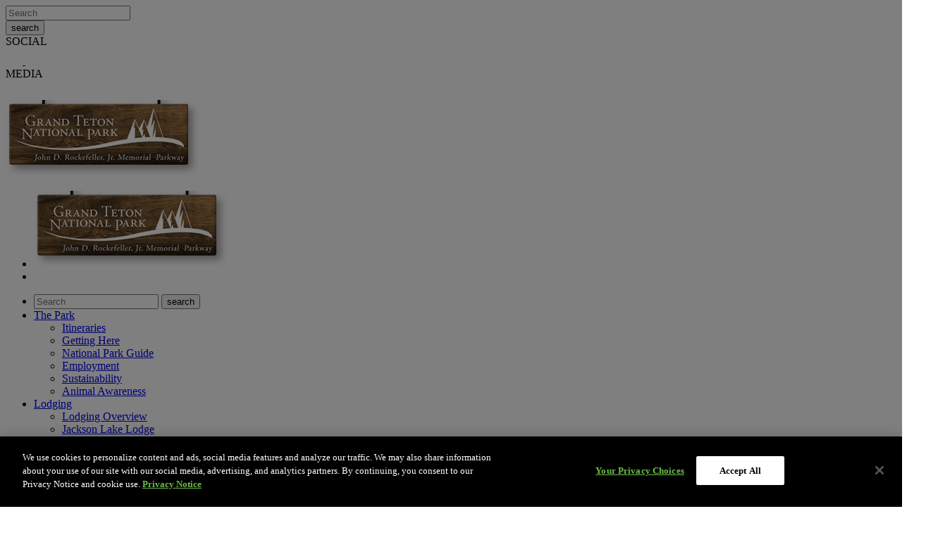

--- FILE ---
content_type: text/html; charset=utf-8
request_url: https://www.gtlc.com/rv
body_size: 9786
content:




<!DOCTYPE html>
<html lang="en">
  <head>
	<!-- OneTrust Cookies Consent Notice start -->
	<script src="https://cdn.cookielaw.org/scripttemplates/otSDKStub.js"  type="text/javascript" charset="UTF-8" data-domain-script="fad4dd56-6130-4258-8c35-c40fc92a86d2"></script>
	<script type="text/javascript">
	function OptanonWrapper() { }
	</script>
	<!-- OneTrust Cookies Consent Notice end -->
	
    <!-- Meta tags -->
    <meta charset="utf-8">
    <meta http-equiv="X-UA-Compatible" content="IE=edge">
    <meta name="viewport" content="width=device-width, initial-scale=1, minimum-scale=1.0, maximum-scale=1.0, user-scalable=no">
    <meta name="description" content="Official Concessioner for Camping in Grand Teton National Park. Learn more about our in-park campgrounds, amenities, and activities.">
	<meta name="format-detection" content="telephone=no">
    <meta name="p:domain_verify" content="03e437cf52284b76a19b16d651983f41" />

    <link rel="apple-touch-icon-precomposed" sizes="57x57" href="/assets/apple-touch-icon-57x57.png" />
    <link rel="apple-touch-icon-precomposed" sizes="114x114" href="/assets/apple-touch-icon-114x114.png" />
    <link rel="apple-touch-icon-precomposed" sizes="72x72" href="/assets/apple-touch-icon-72x72.png" />
    <link rel="apple-touch-icon-precomposed" sizes="144x144" href="/assets/apple-touch-icon-144x144.png" />
    <link rel="apple-touch-icon-precomposed" sizes="60x60" href="/assets/apple-touch-icon-60x60.png" />
    <link rel="apple-touch-icon-precomposed" sizes="120x120" href="/assets/apple-touch-icon-120x120.png" />
    <link rel="apple-touch-icon-precomposed" sizes="76x76" href="/assets/apple-touch-icon-76x76.png" />
    <link rel="apple-touch-icon-precomposed" sizes="152x152" href="/assets/apple-touch-icon-152x152.png" />
    <link rel="icon" type="image/png" href="/assets/favicon-196x196.png" sizes="196x196" />
    <link rel="icon" type="image/png" href="/assets/favicon-96x96.png" sizes="96x96" />
    <link rel="icon" type="image/png" href="/assets/favicon-32x32.png" sizes="32x32" />
    <link rel="icon" type="image/png" href="/assets/favicon-16x16.png" sizes="16x16" />
    <link rel="icon" type="image/png" href="/assets/favicon-128.png" sizes="128x128" />
    <meta name="application-name" content="&nbsp;" />
    <meta name="msapplication-TileColor" content="#FFFFFF" />
    <meta name="msapplication-TileImage" content="/assets/mstile-144x144.png" />
    <meta name="msapplication-square70x70logo" content="/assets/mstile-70x70.png" />
    <meta name="msapplication-square150x150logo" content="/assets/mstile-150x150.png" />
    <meta name="msapplication-wide310x150logo" content="/assets/mstile-310x150.png" />
    <meta name="msapplication-square310x310logo" content="/assets/mstile-310x310.png" />



    <title>RV Camping in Grand Teton</title>
	
<script type="text/javascript">	
var digitalData = {
	"page": {
		"type": 'cnt',
        "category": 'lodging',
        "subcategory": 'rv',
        "pageInfo": {
        	"pageID": 'rv_overvw',
            "pageName": 'gtlc:RV:RV overview'
        },
        "attributes": {
        	"resort": ''
        }
    }
}
</script>

<!-- Facebook Pixel Code -->
<script>
!function(f,b,e,v,n,t,s)
{if(f.fbq)return;n=f.fbq=function()
{n.callMethod? n.callMethod.apply(n,arguments):n.queue.push(arguments)}

;
if(!f._fbq)f._fbq=n;n.push=n;n.loaded=!0;n.version='2.0';
n.queue=[];t=b.createElement(e);t.async=!0;
t.src=v;s=b.getElementsByTagName(e)[0];
s.parentNode.insertBefore(t,s)}(window, document,'script',
'https://connect.facebook.net/en_US/fbevents.js');
fbq('init', '170877923632772');
fbq('track', 'PageView');
</script>
<noscript><img height="1" width="1" style="display:none"
src="https://www.facebook.com/tr?id=170877923632772&ev=PageView&noscript=1"
/></noscript>
<!-- End Facebook Pixel Code -->

		<!-- Start TMS Embed Code -->					
			<script type="text/javascript" src='//nexus.ensighten.com/vailresorts/Bootstrap.js'></script>
		<!-- End TMS Embed Code -->
	
    <link rel="stylesheet" type="text/css" href="/css/style.css">  
	<link rel="stylesheet" href="/css/app.css?v=1.0.13"/>
	<link rel="stylesheet" href="/assets/jquery-ui.css"/>

    <script src="/assets/bower_components/modernizr/modernizr.js"></script>
    <script src="/assets/bower_components/jquery-2.1.0.min/index.js"></script>
	<!-- <script src="/scripts/moment.js"></script> -->
	<script src="https://cdnjs.cloudflare.com/ajax/libs/moment.js/2.10.6/moment.min.js"></script>
	<script src="//ajax.aspnetcdn.com/ajax/jquery.validate/1.9/jquery.validate.min.js"></script>
	<script src="//ajax.aspnetcdn.com/ajax/jquery.validate/1.9/additional-methods.min.js"></script>
	<script src="//ajax.aspnetcdn.com/ajax/mvc/5.2/jquery.validate.unobtrusive.min.js"></script>
	<!-- <script src="/scripts/jquery.unobtrusive-ajax.min.js"></script> -->
	<script src="https://cdnjs.cloudflare.com/ajax/libs/jquery-ajax-unobtrusive/3.2.6/jquery.unobtrusive-ajax.min.js"></script>

	<link rel="stylesheet" type="text/css" href="/css/easy-responsive-tabs.css " />	
	
	
	
	
  </head>

		<body class="rv-page ">
    <header>


	
<div class="top-bar-color-bg show-for-large-up"></div>
<div class="row top-bar-margin show-for-large-up">
    <div class="small-offset-3 small-3 columns">



	
	
<form class="fulltextsearch_form" method="get" action="/search/">
	<div class="row collapse">
		<div class="small-offset-1 small-9 columns">
       		<input class="search white" name="Search" type="text" value="" placeholder="Search" />
		</div>
		<div class="small-2 columns">
        	<input class="search-but" type="submit" value="search" />
				
		</div>
	</div>
</form>
				
       		
    </div>
    <div class="small-6 columns white no-right-padding">
        <div class="row collapse">
            <div class="small-6 columns">

                <div class="row collapse">
					
                    <div class="small-offset-1 columns"></div>

                </div>

            </div>
            <div class="small-6 columns">
                <div class="row collapse">
                    <div class="small-2 columns def_icon_desc">
                        <div class="def_icon_margin_social0">SOCIAL</div>
                    </div>
                    <div class="small-4 columns def_icon">
                        <a href="https://www.facebook.com/grandtetonlodgeco" target="_blank" class="def_icon_margin_social1">
							<img src="/assets/topbar/topbar_fb.png"/>
						</a>
                        <a href="https://www.twitter.com/tetontales" target="_blank" class="def_icon_margin_social2">
							<img src="/assets/topbar/topbar_twitter.png"/>
						</a>
                    </div>
                    <div class="small-2 columns def_icon_desc">
                        <div class="def_icon_margin_media0">MEDIA</div>
                    </div>
                    <div class="small-4 columns def_icon">
                        <a href="https://www.instagram.com/grandtetonlodgeco" target="_blank"  class="def_icon_margin_media1"><img src="/assets/topbar/topbar_cam.png" srcset="/assets/topbar/hi-res-camera.png 2x" height="24px" width="24px"/></a>
                        <a href="https://www.youtube.com/channel/UCtq74VCcx1IjO3sD70eS0nQ" target="_blank"  class="def_icon_margin_media2"><img src="/assets/topbar/topbar_vid.png" srcset="/assets/topbar/hi-res-video.png 2x" height="24px" width="24px"/></a>
                    </div>
                </div>
            </div>
        </div>
	</div>
</div>
<div class="row">
    <div class="small-8 columns nopadding">
		<a href="/"><img class="smlogo show-for-medium-down" src="/media/1110/logolarge.png" alt="Grand Teton National Park"/></a>
    </div>
</div>
<div class="row header-bar">
    <div class="small-12 columns nopadding">
        <nav class="top-bar" data-topbar data-options="mobile_show_parent_link: false;">		
			<ul class="title-area">
                <li class="name">
					<a href="/"><img class="logo show-for-large-up" src="/media/1110/logolarge.png" alt="Grand Teton National Park"/></a>
                </li>
				
                <li class="toggle-topbar"><a class="right" href="#"><span></span></a>

                </li>

                </li>
            </ul>				
            <section class="top-bar-section">


<section class="top-bar-section">
    <!-- Right Nav Section -->
    <ul class="full-width">
        <li class="show-for-medium-down">
                <div class="row collapse smsearchpad">



	
	
<form class="fulltextsearch_form" method="get" action="/search/">
	<div class="row collapse">
		<div class="small-12 columns">
       		<input class="search white" name="Search" type="text" value="" placeholder="Search" />
        	<input class="search-but" type="submit" value="search" />
		</div>
	</div>
</form>
			
                </div>
        </li>
						
							
					<li class="has-dropdown the-park">

							<a class="open" href="#">The Park</a>
							<ul class="dropdown">
									<li><a href="/the-park/itineraries/">Itineraries</a></li>
									<li><a href="/the-park/getting-here/">Getting Here</a></li>
									<li><a href="/the-park/national-park-lodging-guide/">National Park Guide</a></li>
									<li><a href="/the-park/employment/">Employment</a></li>
									<li><a href="/the-park/epic-promise/">Sustainability</a></li>
									<li><a href="/the-park/animal-awareness/">Animal Awareness</a></li>
							</ul>
		
					</li>
					<li class="has-dropdown lodging">

							<a class="open" href="#">Lodging</a>
							<ul class="dropdown">
									<li><a href="/lodges/">Lodging Overview</a></li>
									<li><a href="/lodges/jackson-lake-lodge/">Jackson Lake Lodge</a></li>
									<li><a href="/lodges/jenny-lake-lodge/">Jenny Lake Lodge</a></li>
									<li><a href="/lodges/colter-bay-village/">Colter Bay Village</a></li>
									<li><a href="/lodges/headwaters-lodge-at-flagg-ranch/">Headwaters Lodge</a></li>
									<li><a href="/lodges/meetings-events/">Meetings &amp; Events</a></li>
									<li><a href="/lodges/meetings-events/weddings/">Weddings</a></li>
									<li><a href="/lodges/accessible-features/" target="_blank">Accessibility</a></li>
							</ul>
		
					</li>
					<li class="has-dropdown camping">

							<a class="open" href="#">Camping</a>
							<ul class="dropdown">
									<li><a href="/camping-overview/">Camping Overview</a></li>
									<li><a href="/camping/gros-ventre-campground/">Gros Ventre Campground</a></li>
									<li><a href="/camping/jenny-lake-campground/">Jenny Lake Campground</a></li>
									<li><a href="/camping/colter-bay-campground/">Colter Bay Campground</a></li>
									<li><a href="/rv/colter-bay-rv-park/">Colter Bay RV Park</a></li>
									<li><a href="/camping/colter-bay-tent-village/">Colter Bay Tent Village</a></li>
									<li><a href="/camping/headwaters-campground-at-flagg-ranch/">Headwaters Campground &amp; RV Park</a></li>
							</ul>
		
					</li>
					<li class=" activities">

							<a href="/activities/">Activities</a>
		
					</li>
					<li class=" dining">

							<a href="/dining/">Dining</a>
		
					</li>
   


        <li class="show-for-medium-down">
            <div class="show-for-medium-down sm-green-buts sm-green-color-bg">
                MEDIA
                <a target="_blank" href="https://www.instagram.com/grandtetonlodgeco"><img class="camicon" src="/assets/topbar/topbar_cam.png" srcset="/assets/topbar/hi-res-camera.png 2x" height="30px" width="30px"/></a>
                <a target="_blank" href="https://www.youtube.com/channel/UCtq74VCcx1IjO3sD70eS0nQ"><img class="camicon" src="/assets/topbar/topbar_vid.png" srcset="/assets/topbar/hi-res-video.png 2x" height="30px" width="30px"/></a>
            </div>

        </li>
    </ul>
</section>
					


            </section>
        </nav>
    </div>
</div>

    </header>
	
    





<div class="row full-width">
    <div class="large-12 columns nopadding hero-orbit">
        <ul class="text-align-center" data-orbit data-options="pause_on_hover:false;bullets:false; slide_number: false; navigation_arrows: false;">
	
						<li data-interchange="[/media/3006/recgov-banner-1.png?anchor=center&amp;mode=crop&amp;width=640&amp;height=425, (default)], [/media/3006/recgov-banner-1.png?anchor=center&amp;mode=crop&amp;width=1400&amp;height=725, (medium)]">
							<div class="orbit-caption">
								<h6>Campgrounds in Grand Teton are Now Reservation-Only </h6>
								
							</div>
						</li>							      

        </ul>
    </div>
</div>		




<div class="row">
	<div class="large-10 medium-12 columns text-align-center small-centered headline">
		<h1 style="text-align: center;"><strong>RVing in Grand Teton National Park</strong> </h1>
<p> </p>
<div style="background-color: #f2f2f2; border: 1px solid black; padding: 20px; width: 100%;">
<h2 style="text-align: center;"><strong>Campgrounds in Grand Teton are Now Reservation-Only </strong></h2>
<p style="text-align: center;"><strong>Visitors Should Plan Ahead and Book Early as Sites will No Longer Be Available on a First-Come Basis.</strong></p>
<p style="text-align: left;">Camping at all campgrounds in Grand Teton National Park and the John D. Rockefeller, Jr. Memorial Parkway is available by reservation only. Reservations can be booked on a 6-month rolling basis at <a href="https://www.recreation.gov/" target="_blank" title="Recreation.gov">Recreation.gov</a><strong>.<span> </span></strong>Please note that reservations for these campgrounds cannot be made through the Grand Teton Lodge Company website or call center. </p>
<p style="text-align: left;"><strong>Campsite reservations are expected to fill quickly! Visitors are strongly encouraged to plan ahead and book early.</strong></p>
<p style="text-align: left;">Visitors must create an account on the Recreation.gov website prior to making campground reservations. Those who already have an account are encouraged to confirm their login and password information. <a data-id="4469" href="/camping-overview/campground-reservations/" target="_blank" title="Campground Reservations">Learn more about how to get started on Recreation.gov.</a></p>
<p style="text-align: left;"> </p>
<p style="text-align: center;"><strong><a data-id="4469" href="/camping-overview/campground-reservations/" target="_blank" title="Campground Reservations"><img style="width: 164px; height: 62px;" src="/media/2968/how-do-i-get-started.png?width=164&amp;height=62" alt="" data-id="4468"></a><br><br></strong></p>
</div>
	</div>
</div>




<section class="lodge-comparison">
	<div class="row">
		<div class="large-12 columns headline text-center">
			<h5>Which Campground is Right For You?</h5>
			<p>
				Use our handy comparison table to find out which campground is right for you!
			</p>
		</div>
	</div>
				
	<div class="row comparison-table" data-equalizer="comparison-row">
		<div data-equalizer="banner">
			<div class="small-12 medium-col-5 columns hide-for-small comparison-row">
				<div class="banner" data-equalizer-watch="banner"></div>
				<ul class="legend" data-equalizer-watch="">
					<li>&nbsp;</li>
					<li>Book in Advance</li>
					<li>Site Length</li>
					<li>Wifi on Property</li>
					<li>Laundry Facilities</li>
					<li>Bathrooms</li>
					<li>Picnic Tables</li>
					<li>Hook - Ups</li>
					<li>Gas Station Nearby</li>
					<li>Propane</li>
					<li>Dump Station</li>
					<li>Pull Through</li>
					<li>Fire Pits</li>
				</ul>
			</div>
					
				<div class="small-12 medium-col-5 columns comparison-row">
					<div class="banner" data-equalizer-watch="banner">
							<img src="/media/2268/colter-bay-village-rv-park-hook-ups-reservations-small.jpg"/>
					</div>
					<ul class="comparison-row" data-equalizer-watch="comparison-row">
						<li class="header" style="background-color: #cfbb87;">Colter Bay RV Park</li>							
						<li>
							<div class="row">
								<div class="small-6 columns show-for-small-only lbl">Book in Advance</div>
								<div class="small-6 medium-12 columns">Yes</div>
							</div>	
						</li>
						<li>
							<div class="row">
								<div class="small-6 columns show-for-small-only lbl">Site Length</div>
								<div class="small-6 medium-12 columns">no restrictions</div>
							</div>
						</li>
						<li>
							<div class="row">
								<div class="small-6 columns show-for-small-only lbl">Wifi on Property</div>
								<div class="small-6 medium-12 columns">No</div>
							</div>
						</li>
						<li>
							<div class="row">
								<div class="small-6 columns show-for-small-only lbl">Laundry Facilities</div>
								<div class="small-6 medium-12 columns">	Yes</div>
							</div>
						</li>	
						<li>
							<div class="row">
								<div class="small-6 columns show-for-small-only lbl">Bathrooms</div>
								<div class="small-6 medium-12 columns">Yes</div>
							</div>	
						</li>
						<li>
							<div class="row">
								<div class="small-6 columns show-for-small-only lbl">Picnic Tables</div>
								<div class="small-6 medium-12 columns">Yes</div>
							</div>
						</li>
						<li>
							<div class="row">
								<div class="small-6 columns show-for-small-only lbl">Hook - Ups</div>
								<div class="small-6 medium-12 columns">Yes</div>
							</div>
						</li>	
						<li>
							<div class="row">
								<div class="small-6 columns show-for-small-only lbl">Gas Station Nearby</div>
								<div class="small-6 medium-12 columns">Yes</div>
							</div>
						</li>
						<li>
							<div class="row">
								<div class="small-6 columns show-for-small-only lbl">Propane</div>
								<div class="small-6 medium-12 columns">Yes</div>
							</div>	
						</li>
						<li>
							<div class="row">
								<div class="small-6 columns show-for-small-only lbl">Dump Station</div>
								<div class="small-6 medium-12 columns">Yes</div>
							</div>
						</li>
						<li>
							<div class="row">
								<div class="small-6 columns show-for-small-only lbl">Pull Through</div>
								<div class="small-6 medium-12 columns">Yes</div>
							</div>
						</li>
						<li>
							<div class="row">
								<div class="small-6 columns show-for-small-only lbl">Firepit</div>
								<div class="small-6 medium-12 columns">	No</div>
							</div>
						</li>
					</ul>
							
					<a href="/rv/colter-bay-rv-park/">
						<div class="block learn-more" onmouseover="this.style.backgroundColor='#958861';" onmouseout="this.style.backgroundColor='#cfbb87';" style="background-color: #cfbb87 ;">Learn More</div>

					</a>
				</div>
		</div>
	</div>			
</section>
			



	
<footer class="footer">
    <div class="bottom-bar-color-bg">
        <div class="row newsletter-padding">
            <div class="small-12 medium-5 columns end">
				
				
			
            </div>
        </div>
    </div>
    <div class="small-12 medium-12 large-12 columns no-padding">
        <div class="row">
            <div class="small-12 medium-4 large-4 columns text-align-center-on-small">
                <i><img src="/assets/footer/gtlc.png" /></a></i>
                <i class="headwaters"><img src="/assets/footer/headwaters.png" /></a></i>
                <i><img src="/assets/footer/nps_authorized.png" /></a></i>
            </div>
            <div class="small-12 medium-4 large-4 text-align-center-on-small columns">
                <h4>Grand Teton Lodge Company</h4>
                <ul class="footer-links">
						<ul class="footer-links">
								<li><a href="/lodges/meetings-events/">Groups</a></li>
								<li><a href="/lodges/meetings-events/weddings/">Weddings</a></li>
								<li><a href="/contact-us/gift-certificates/">Gift Certificates</a></li>
								<li><a href="https://app.e2ma.net/app2/audience/signup/1923718/43640/" target="_blank">Newsletter Sign-Up</a></li>
								<li><a href="https://www.chargerback.com/reportlostitemembedgroup.asp?scid=391067820" target="_blank">Report a Lost Item</a></li>
								<li><a href="/the-park/employment/">Employment</a></li>
								<li><a href="/contact-us/">Contact Us</a></li>
								<li><a href="/contact-us/policies/">Reservation Policies</a></li>
								<li><a href="/">Home</a></li>
								<li><a href="https://www.snow.com/policies?tc_1=3" target="_blank">Privacy Policy</a></li>
						</ul>
  
            </div>
            <div class="small-12 medium-4 large-4 text-align-center-on-small columns">
                <h4>Contact Us</h4>
                <ul class="footer-links">
                    <li><a href="tel:307-543-3100">307-543-3100</a></li>
                   		<li><a href="mailto:gtlcreservations@vailresorts.com">gtlcreservations@vailresorts.com</a></li>	
                </ul>

                <h4>Social</h4>
				<a target="_blank" href="https://www.twitter.com/tetontales">
                	<img src="/assets/footer/darktwit.png" />
				</a>
				<a target="_blank" href="https://www.facebook.com/grandtetonlodgeco">
					<img class="camicon" src="/assets/footer/darkfb.png" />
				</a>
            </div>
        </div>
    </div>
    <div class="row">
        <div class="small-12 medium-12 large-12 columns">
            <h3>
                Copyright &copy;
                <script type="text/javascript">
                    var dteNow = new Date();
                    var intYear = dteNow.getFullYear();
                    document.write(intYear);
                </script>
                Grand Teton Lodge Company & Flagg Ranch Company</br>
                Authorized Concessioner of the National Park Service
            </h3>
        </div>
    </div>
    </div>
	<!-- OneTrust Cookies Consent Notice start for gtlc.com -->
	<script src="https://cdn.cookielaw.org/scripttemplates/otSDKStub.js"  type="text/javascript" charset="UTF-8" data-domain-script="fad4dd56-6130-4258-8c35-c40fc92a86d2" ></script>
	<script type="text/javascript">
		function OptanonWrapper() { }
	</script>
	<!-- OneTrust Cookies Consent Notice end for gtlc.com -->
</footer>
    
    <!-- Javascripts -->
	<script src="/assets/bower_components/jquery-ui/jquery-ui.min.js"></script>
	<script src="/assets/bower_components/jquery.lazyload/jquery.lazyload.js"></script>		
	<script src="/assets/bower_components/foundation/js/foundation.min.js"></script>
	<!-- NO LONGER USED <script src="/assets/bower_components/simpleWeather/jquery.simpleWeather.min.js"></script> -->

	<!-- <script src="/scripts/app.js?v=1.0.3"></script> -->
	<text>
	<script>

		jQuery(function($){
			var $targetForm = $(".rfp_form");
			if($targetForm.length > 0) {

				$targetForm.find(".fieldset-field:not(:first) > div > .textfield.text").on('click',function(){
					$(this).siblings().toggle().parent().toggleClass( "acc-close" );
				});

				$targetForm.find("#fieldset_aa793513-1386-4b9a-8c5c-6c975d8d82a2 > .fieldset-field > div > .textfield, .fieldset-field:first > div > .textfield").trigger("click");
			}
		});

		// Foundation JavaScript
		// Documentation can be found at: http://foundation.zurb.com/docs

		function IsEmail(email) {
			var regex = /^([a-zA-Z0-9_.+-])+\@(([a-zA-Z0-9-])+\.)+([a-zA-Z0-9]{2,4})+$/;
			return regex.test(email);
		}

		function failed(){
			console.log('failed');
		}

		function feedback(result) {

			var msg = "";
			if (result.success) {
				msg = "You're on the list!";		
			 }else {
				msg = "Please enter your email address in a valid format.";
			}

			if (result.error) {
					error = result.error;
			}

			$('#newsletterModal').find('p:first').text(msg);
			$('#newsletterModal').foundation('reveal', 'open');
			event.preventDefault();
		}

		function checkFeaturedContent(){
		  if (navigator.geolocation) {
			navigator.geolocation.getCurrentPosition(function(position) {

			  var pos = {
				lat: position.coords.latitude,
				lng: position.coords.longitude
			  };

			  if(settings && settings.park){
				  var featured = $('#featured-orbit');
				  var dist = distanceInMiles(pos.lat, pos.lng, settings.park.lat, settings.park.lng);
				  if(dist < 25){
					featured.find ('li.withinRange').removeClass('skip').removeClass('hide');
				  }else{
					  if(featured.find('> li:not(.hide)').length <= 1 ){
						featured.siblings('.orbit-next, .orbit-prev').hide(); 	  
					 }
				  }
			  }
			}, function() {
			});
		  } else {
		  }
		}

		function distanceInMiles(lat1, lon1, lat2, lon2){
			var radlat1 = Math.PI * lat1/180
			var radlat2 = Math.PI * lat2/180
			var radlon1 = Math.PI * lon1/180
			var radlon2 = Math.PI * lon2/180
			var theta = lon1-lon2
			var radtheta = Math.PI * theta/180
			var dist = Math.sin(radlat1) * Math.sin(radlat2) + Math.cos(radlat1) * Math.cos(radlat2) * Math.cos(radtheta);
			dist = Math.acos(dist)
			dist = dist * 180/Math.PI
			dist = dist * 60 * 1.1515
			return dist;
		}

		$( document ).ready(function() {

			checkFeaturedContent();

			if (!Modernizr.inputtypes.date) {
			/*
				$('input[type=date]').datepicker({
					// Consistent format with the HTML5 picker
					dateFormat: 'yy-mm-dd'
				});
			*/
			}

			$(".gtnp_green").click(function(e){
				e.preventDefault();
				if ( $( this ).hasClass( "open" ) ) {
					$(".gtnp_green").removeClass("open");
					$("#booking-widget").hide("slide", {direction: "up" }, 500);
				} else {
					$(".gtnp_green").addClass("open");
					$("#booking-widget").show("slide", {direction: "up" }, 500);

				}

				return false;
			});

			$( "#newsletter" ).submit(function( event ) {
				if( !IsEmail($("#email" ).val())) {
					$( "#newsletterDialog p:nth-child(1)").hide();
					$( "#newsletterDialog p:nth-child(2)").show();
					$( "#newsletterDialog" ).dialog();
					event.preventDefault(); }
				else {
					$( "#newsletterDialog p:nth-child(2)").hide();
					$( "#newsletterDialog p:nth-child(1)").show();
					$( "#newsletterDialog" ).dialog();
					event.preventDefault();
				}
			});

			$('.orbit-container .orbit-next').css('opacity', '0.4');
			$('.orbit-container .orbit-prev').css('opacity', '0.4');
			$('.orbit-container').on({
				mouseenter: function(){
					$('.orbit-container .orbit-next').css('opacity', '1');
					$('.orbit-container .orbit-prev').css('opacity', '1');
				},
				mouseleave: function(){
					$('.orbit-container .orbit-next').css('opacity', '0.4');
					$('.orbit-container .orbit-prev').css('opacity', '0.4');
				}
			});


			$('.comparison-table').each(function(){
			   var rowHeight = [];

			   $(this).find('.comparison-row').each(function(){
				$(this).find('li').each(function(i){
					if(!(i in rowHeight) || $(this).outerHeight() > rowHeight[i]){
					  rowHeight[i] = $(this).outerHeight();
					 }
				  });
			   });

			   $(this).find('.comparison-row').each(function(){
				$(this).find('li').each(function(i){
					   $(this).outerHeight(rowHeight[i] + 'px');
				  });
			   });
			})
		});



		$(document).foundation({
		   topbar: {
			 sticky_class: 'sticky',
			 custom_back_text: false,
			 back_text: 'moo',
			 is_hover: true,
			 mobile_show_parent_link: false,
			 scrolltop: true
		   }

		 });

		 $('.has-dropdown').on('click', function(e) {
		   e.stopPropagation();
		   if ($(this).hasClass('expand')) {
			 $(this).removeClass('expand'); 
			  $(this).removeClass('moved');
			   $('.open').removeClass('expand');
		   } else {
			 $(this).addClass('expand');
			  $(this).addClass('moved');
		   }
		 });


		// Placeholder fix for chrome
		$('input:text, textarea').each(function(){
			var $this = $(this);
			$this.data('placeholder', $this.attr('placeholder'))
				 .focus(function(){$this.removeAttr('placeholder');})
				 .blur(function(){$this.attr('placeholder', $this.data('placeholder'));});
		});

		$('.activity-type-bar .close').on('click', function(){
			if($(this).hasClass('opened'))
				$(this).removeClass('opened');
			else
				$(this).addClass('opened');

			$(this).parent().find('ul').first().toggle();
		});


		$(document).foundation();
		$(window).resize(function () {
			if (!$("html").hasClass("flexbox")) {
				if ($(window).outerWidth() > 640) {
					var w = Math.floor(100 / $(".top-bar-section > ul > li").length) + "%"
					console.log(w);
					$(".top-bar-section > ul > li").css({
						"width": w,
							"float": "left"
					});
				} else {
					$(".top-bar-section > ul > li").removeAttr('style');
				}
			}
		});
		$(window).resize();

	</script>
	</text>

	<!-- NO LONGER USED <script src="/scripts/map.js"></script> -->

	<!-- <script src="/scripts/easyResponsiveTabs.js"></script> -->
	<text>
	<script>
		// Easy Responsive Tabs Plugin
		// Author: Samson.Onna <Email : samson3d@gmail.com> 
		(function ($) {
			$.fn.extend({
				easyResponsiveTabs: function (options) {
					//Set the default values, use comma to separate the settings, example:
					var defaults = {
						type: 'default', //default, vertical, accordion;
						width: 'auto',
						fit: true,
						closed: false,
						tabidentify: '',
						activetab_bg: 'white',
						inactive_bg: '#F5F5F5',
						active_border_color: '#c1c1c1',
						active_content_border_color: '#c1c1c1',
						activate: function () {
						}
					}
					//Variables
					var options = $.extend(defaults, options);
					var opt = options, jtype = opt.type, jfit = opt.fit, jwidth = opt.width, vtabs = 'vertical', accord = 'accordion';
					var hash = window.location.hash;
					var historyApi = !!(window.history && history.replaceState);

					//Events
					$(this).bind('tabactivate', function (e, currentTab) {
						if (typeof options.activate === 'function') {
							options.activate.call(currentTab, e)
						}
					});

					//Main function
					this.each(function () {
						var $respTabs = $(this);
						var $respTabsList = $respTabs.find('ul.resp-tabs-list.' + options.tabidentify);
						var respTabsId = $respTabs.attr('id');
						$respTabs.find('ul.resp-tabs-list.' + options.tabidentify + ' li').addClass('resp-tab-item').addClass(options.tabidentify);
						$respTabs.css({
							'display': 'block',
							'width': jwidth
						});

						if (options.type == 'vertical')
							$respTabsList.css('margin-top', '3px');

						$respTabs.find('.resp-tabs-container.' + options.tabidentify).css('border-color', options.active_content_border_color);
						$respTabs.find('.resp-tabs-container.' + options.tabidentify + ' > div').addClass('resp-tab-content').addClass(options.tabidentify);
						jtab_options();
						//Properties Function
						function jtab_options() {
							if (jtype == vtabs) {
								$respTabs.addClass('resp-vtabs').addClass(options.tabidentify);
							}
							if (jfit == true) {
								$respTabs.css({ width: '100%', margin: '0px' });
							}
							if (jtype == accord) {
								$respTabs.addClass('resp-easy-accordion').addClass(options.tabidentify);
								$respTabs.find('.resp-tabs-list').css('display', 'none');
							}
						}

						//Assigning the h2 markup to accordion title
						var $tabItemh2;
						$respTabs.find('.resp-tab-content.' + options.tabidentify).before("<h2 class='resp-accordion " + options.tabidentify + "' role='tab'><span class='resp-arrow'></span></h2>");

						$respTabs.find('.resp-tab-content.' + options.tabidentify).prev("h2").css({
							'background-color': options.inactive_bg,
							'border-color': options.active_border_color
						});

						var itemCount = 0;
						$respTabs.find('.resp-accordion').each(function () {
							$tabItemh2 = $(this);
							var $tabItem = $respTabs.find('.resp-tab-item:eq(' + itemCount + ')');
							var $accItem = $respTabs.find('.resp-accordion:eq(' + itemCount + ')');
							$accItem.append($tabItem.html());
							$accItem.data($tabItem.data());
							$tabItemh2.attr('aria-controls', options.tabidentify + '_tab_item-' + (itemCount));
							itemCount++;
						});

						//Assigning the 'aria-controls' to Tab items
						var count = 0,
							$tabContent;
						$respTabs.find('.resp-tab-item').each(function () {
							$tabItem = $(this);
							$tabItem.attr('aria-controls', options.tabidentify + '_tab_item-' + (count));
							$tabItem.attr('role', 'tab');
							$tabItem.css({
								'background-color': options.inactive_bg,
								'border-color': 'none'
							});

							//Assigning the 'aria-labelledby' attr to tab-content
							var tabcount = 0;
							$respTabs.find('.resp-tab-content.' + options.tabidentify).each(function () {
								$tabContent = $(this);
								$tabContent.attr('aria-labelledby', options.tabidentify + '_tab_item-' + (tabcount)).css({
									'border-color': options.active_border_color
								});
								tabcount++;
							});
							count++;
						});

						// Show correct content area
						var tabNum = 0;
						if (hash != '') {
							var matches = hash.match(new RegExp(respTabsId + "([0-9]+)"));
							if (matches !== null && matches.length === 2) {
								tabNum = parseInt(matches[1], 10) - 1;
								if (tabNum > count) {
									tabNum = 0;
								}
							}
						}

						//Active correct tab
						$($respTabs.find('.resp-tab-item.' + options.tabidentify)[tabNum]).addClass('resp-tab-active').css({
							'background-color': options.activetab_bg,
							'border-color': options.active_border_color
						});

						//keep closed if option = 'closed' or option is 'accordion' and the element is in accordion mode
						if (options.closed !== true && !(options.closed === 'accordion' && !$respTabsList.is(':visible')) && !(options.closed === 'tabs' && $respTabsList.is(':visible'))) {
							$($respTabs.find('.resp-accordion.' + options.tabidentify)[tabNum]).addClass('resp-tab-active').css({
								'background-color': options.activetab_bg + ' !important',
								'border-color': options.active_border_color,
								'background': 'none'
							});

							$($respTabs.find('.resp-tab-content.' + options.tabidentify)[tabNum]).addClass('resp-tab-content-active').addClass(options.tabidentify).attr('style', 'display:block');
						}
						//assign proper classes for when tabs mode is activated before making a selection in accordion mode
						else {
						   // $($respTabs.find('.resp-tab-content.' + options.tabidentify)[tabNum]).addClass('resp-accordion-closed'); //removed resp-tab-content-active
						}

						//Tab Click action function
						$respTabs.find("[role=tab]").each(function () {

							var $currentTab = $(this);
							$currentTab.click(function () {

								var $currentTab = $(this);
								var $tabAria = $currentTab.attr('aria-controls');

								if ($currentTab.hasClass('resp-accordion') && $currentTab.hasClass('resp-tab-active')) {
									$respTabs.find('.resp-tab-content-active.' + options.tabidentify).slideUp('', function () {
										$(this).addClass('resp-accordion-closed');
										if($(this).offset().top < $currentTab.offset().top + $(this).height()){
											if($currentTab.offset().top > window.innerHeight){
												$('html, body').animate({scrollTop: $currentTab.offset().top}, 500);
											}
										}	
									});
									$currentTab.removeClass('resp-tab-active').css({
										'background-color': options.inactive_bg,
										'border-color': 'none'
									});
									return false;
								}
								if (!$currentTab.hasClass('resp-tab-active') && $currentTab.hasClass('resp-accordion')) {
									$respTabs.find('.resp-tab-active.' + options.tabidentify).removeClass('resp-tab-active').css({
										'background-color': options.inactive_bg,
										'border-color': 'none'
									});
									$('.activitiesGridRow').find('.resp-tab-content-active.' + options.tabidentify).slideUp('', function(){
										if($(this).offset().top < $currentTab.offset().top + $(this).height()){
											if($currentTab.offset().top > window.innerHeight){
												$('html, body').animate({scrollTop: $currentTab.offset().top}, 500);
											}
										}	
									}).removeClass('resp-tab-content-active resp-accordion-closed');
									$respTabs.find('.resp-tab-content-active.' + options.tabidentify).slideUp('', function(){
										if($(this).offset().top < $currentTab.offset().top + $(this).height()){
											if($currentTab.offset().top > window.innerHeight){
												$('html, body').animate({scrollTop: $currentTab.offset().top}, 500);
											}
										}	
									}).removeClass('resp-tab-content-active resp-accordion-closed');
									$respTabs.find("[aria-controls=" + $tabAria + "]").addClass('resp-tab-active').css({
										'background-color': options.activetab_bg,
										'border-color': options.active_border_color
									});

									$respTabs.find('.resp-tab-content[aria-labelledby = ' + $tabAria + '].' + options.tabidentify).slideDown().addClass('resp-tab-content-active');
								} else {
									if($respTabs.find(".resp-tab-content-active").length == 0){
										$('.activitiesGridRow li.resp-tab-item').removeClass('resp-tab-active');
										$('.activitiesGridRow').find('.resp-tab-content-active.' + options.tabidentify).slideUp('', function(){
											if($(this).offset().top < $currentTab.offset().top + $(this).height()){
												if($currentTab.offset().top > window.innerHeight){
													$('html, body').animate({scrollTop: $currentTab.offset().top}, 500);
												}
											}					
										}).removeClass('resp-tab-content-active resp-accordion-closed');
									}''
									$respTabs.find('.resp-tab-active.' + options.tabidentify).removeClass('resp-tab-active').css({
										'background-color': options.inactive_bg,
										'border-color': 'none'
									});

									$respTabs.find('.resp-tab-content-active.' + options.tabidentify).removeAttr('style').removeClass('resp-tab-content-active').removeClass('resp-accordion-closed');

									$respTabs.find("[aria-controls=" + $tabAria + "]").addClass('resp-tab-active').css({
										'background-color': options.activetab_bg,
										'border-color': options.active_border_color
									});

									$respTabs.find('.resp-tab-content[aria-labelledby = ' + $tabAria + '].' + options.tabidentify).addClass('resp-tab-content-active').attr('style', 'display:block');
								}
								//Trigger tab activation event
								$currentTab.trigger('tabactivate', $currentTab);

								//Update Browser History
								if (historyApi) {
									var currentHash = window.location.hash;
									var tabAriaParts = $tabAria.split('tab_item-');
									// var newHash = respTabsId + (parseInt($tabAria.substring(9), 10) + 1).toString();
									var newHash = respTabsId + (parseInt(tabAriaParts[1], 10) + 1).toString();
									if (currentHash != "") {
										var re = new RegExp(respTabsId + "[0-9]+");
										if (currentHash.match(re) != null) {
											newHash = currentHash.replace(re, newHash);
										}
										else {
											newHash = currentHash + "|" + newHash;
										}
									}
									else {
										newHash = '#' + newHash;
									}

									history.replaceState(null, null, newHash);
								}
							});

						});

						//Window resize function                   
						$(window).resize(function () {
							$respTabs.find('.resp-accordion-closed').removeAttr('style');
						});
					});
				}
			});
		})(jQuery);

	</script>
	</text>


	<!-- NO LONGER USED <script src="/scripts/weather.js"></script> -->

	<script>
		var settings = {
			park : {
				lat: -110.683892,
				lng: 43.7904089
			}
	  	};
	</script>
		
	<!-- Modals -->
	<div id="newsletterDialog" style="display:none;" class="ui-dialog-content ui-widget-content">
		<p style="display: none;">You're on the list!</p>
		<p>Invalid email address.</p>
	</div>
		
	
		
  </body>
</html>
